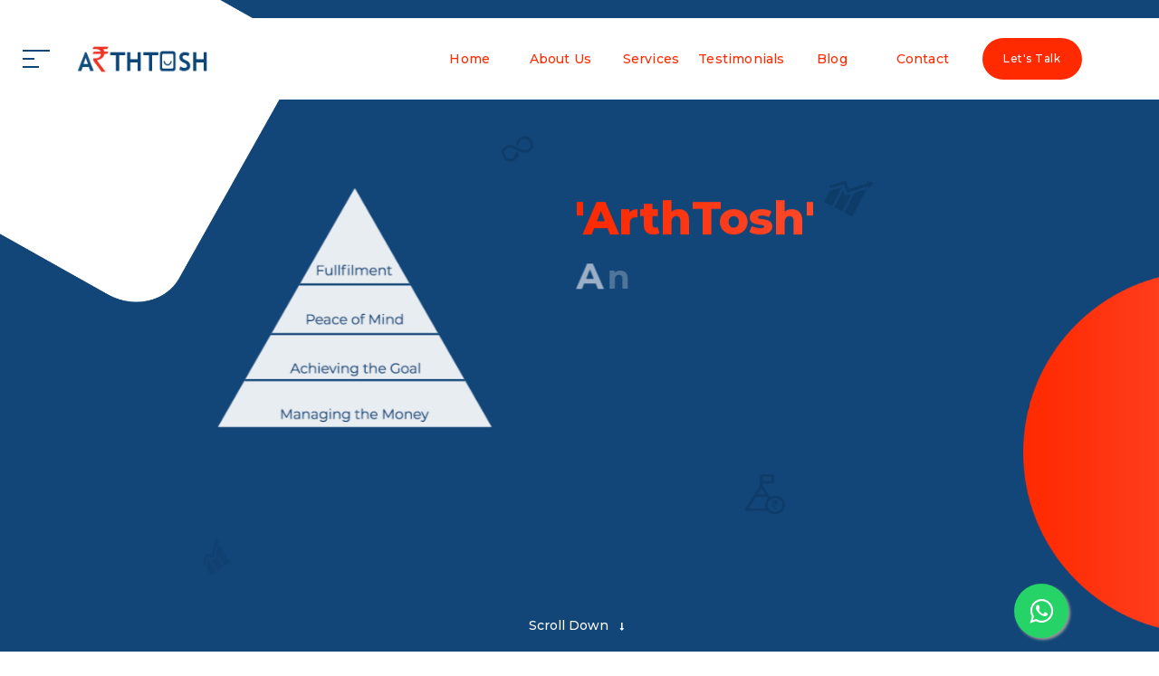

--- FILE ---
content_type: text/html; charset=UTF-8
request_url: https://www.arthtosh.com/?eeksp/b1222038.html
body_size: 12138
content:
<!DOCTYPE html>
<html lang="en">

<head>
    <!-- Meta Tags -->
    <meta charset="utf-8">
    <meta content="width=device-width, initial-scale=1, shrink-to-fit=no" name="viewport">
    <!-- Author -->
    <meta name="author" content="TF Strategies Pvt. Ltd.">
    <!-- description -->
    <meta name="description" content="If you want to build a financially strong & healthy life with high standards; then you need a well-planned approach towards your financial plan. A plan so strong that will withhold all the impacts in your life. A good financial plan is a path well traced, well etched out towards success.">
    <!-- keywords -->
    <meta name="keywords" content="Financial Health Check Up, Finance Planning, Retirement Planning. Child Future Planning, Tax Guidance, Insurance, Investment, Savings, Wealth Management, Debt/Loan Management">
    <!-- Page Title -->
    <title>‘ArthTosh’ | An architect of your financial plan.</title>
    <!-- Favicon -->
    <link href="arthtosh/img/favicon.ico" rel="icon">
    <!-- Bundle -->
    <link href="vendor/css/bundle.min.css" rel="stylesheet">
    <link href="vendor/css/revolution-settings.min.css" rel="stylesheet">
    <!-- Plugin Css -->
    <link href="vendor/css/jquery.fancybox.min.css" rel="stylesheet">
    <link href="vendor/css/owl.carousel.min.css" rel="stylesheet">
    <link href="vendor/css/swiper.min.css" rel="stylesheet">
    <link href="vendor/css/cubeportfolio.min.css" rel="stylesheet">
    <!-- Style Sheet -->
    <link href="arthtosh/css/style.css" rel="stylesheet">
</head>

<body data-offset="90" data-spy="scroll" data-target=".navbar">

    <link rel="stylesheet" href="https://maxcdn.bootstrapcdn.com/font-awesome/4.5.0/css/font-awesome.min.css">
    <a href="https://api.whatsapp.com/send?phone=+919637535566&text=Welcome to Arthtosh, An architect of your financial plan. Please tell us your query in brief. " class="float" target="_blank">
        <i class="fa fa-whatsapp my-float"></i>
    </a>

    <!-- Preloader -->
    <div class="preloader">
        <div class="box"></div>
    </div>

    <!-- Ink Transition -->
    <div class="cd-transition-layer visible opening">
        <div class="bg-layer"></div>
    </div>
    <!--/Preloader -->

    <!--Header Start-->
    <header class="cursor-light">

        <!--Navigation-->
        <nav class="navbar navbar-top-default navbar-expand-lg navbar-gradient nav-icon alt-font">
            <div class="container">
                <a class="logo link scroll" href="javascript:void(0)" title="Logo">
                    <!--Logo Default-->
                    <img alt="logo" class="logo-dark default" src="arthtosh/img/logo-white.png">
                </a>


                <!--Nav Links-->
                <div class="collapse navbar-collapse" id="arthtosh">
                    <div class="navbar-nav ml-auto">
                        <a class="nav-link link scroll active" href="#home">Home</a>
                        <a class="nav-link link scroll" href="#about-us">About Us</a>
                        <a class="nav-link link scroll" href="#products">Services</a>
                        <a class="nav-link link scroll" href="#clients">Testimonials</a>
                        <a class="nav-link link" href="./arthtosh/blog-list.php">Blog</a>
                        <a class="nav-link link scroll" href="#contact">Contact</a>
                        <span class="menu-line"><i aria-hidden="true" class="fa fa-angle-down"></i></span>
                    </div>
                    <a class="btn btn-medium btn-rounded btn-pink btn-hvr-pink ml-3" data-animation-duration="500" data-fancybox data-src="#animatedModal" href="javascript:void(0);">Let's Talk
                        <div class="btn-hvr-setting">
                            <ul class="btn-hvr-setting-inner">
                                <li class="btn-hvr-effect"></li>
                                <li class="btn-hvr-effect"></li>
                                <li class="btn-hvr-effect"></li>
                                <li class="btn-hvr-effect"></li>
                            </ul>
                        </div>
                    </a>
                </div>

                <!--Menu Button-->
                <button class="fullnav-toggler link" id="full-menu-1" type="button">
                    <span class="line"></span>
                    <span class="line"></span>
                    <span class="line"></span>
                </button>

                <!--Slider Social-->
                <div class="slider-social">
                    <ul class="list-unstyled">
                        <li class="animated-wrap"><a class="animated-element" href="javascript:void(0);"><i aria-hidden="true" class="fab fa-facebook-f"></i></a></li>
                        <li class="animated-wrap"><a class="animated-element" href="javascript:void(0);"><i aria-hidden="true" class="fab fa-instagram"></i></a></li>

                    </ul>
                </div>

            </div>
        </nav>

        <!--Full menu-->
        <div class="nav-holder main style-2 alt-font">

            <!--Menu Button-->
            <button class="fullnav-close link" type="button">
                <span class="line"></span>
                <span class="line"></span>
                <span class="line"></span>
            </button>

            <div class="container">
                <div class="shape-left">
                    <nav class="navbar full-menu-navigation left">
                        <ul class="list-unstyled">
                            <li><a class="link scroll" href="#home">
                                    <span class="anchor-circle"></span>
                                    <span class="anchor-text">Home</span>
                                </a></li>
                            <li><a class="link scroll" href="#about-us">
                                    <span class="anchor-circle"></span>
                                    <span class="anchor-text">About</span>
                                </a></li>
                            <li><a class="link scroll" href="#products">
                                    <span class="anchor-circle"></span>
                                    <span class="anchor-text">Services</span>
                                </a></li>
                            <li><a class="link scroll" href="#clients">
                                    <span class="anchor-circle"></span>
                                    <span class="anchor-text">Testimonials</span>
                                </a></li>
                            <li><a class="link" href="./arthtosh/blog-list.php">
                                    <span class="anchor-circle"></span>
                                    <span class="anchor-text">Blog</span>
                                </a></li>
                            <li><a class="link scroll" href="#contact">
                                    <span class="anchor-circle"></span>
                                    <span class="anchor-text">Contact</span>
                                </a></li>
                        </ul>
                        <span class="full-menu-dot" style="transform: scale(0);"></span>
                    </nav>
                    <img alt="shape" src="arthtosh/img/shape-8.png">
                </div>
                <div class="shape-right">
                    <div class="full-menu-detail hide-cursor">
                        <h6 class="title">Press Contact</h6>
                        <p><i class="fas fa-user-alt"></i>Ashutosh Swami</p>
                        <p><i class="fas fa-mobile-alt"></i>+91 96375 35566</p>
                        <p><i class="fas fa-envelope"></i>arthtosh@gmail.com</p>
                    </div>
                    <img alt="shape" src="arthtosh/img/shape-7.png">
                </div>
            </div>
        </div>

        <!--Get Quote Model Popup-->
        <div class="animated-modal hidden quote-content" id="animatedModal">
            <!--Heading-->
            <div class="heading-area pb-2 mx-570">
                <span class="sub-title">Arthtosh | An architect of your financial plan.</span>
                <h2 class="title mt-2">Lets start your <span class="alt-color js-rotating">financial, journey</span>
                </h2>
            </div>
            <!--Contact Form-->
            <form class="contact-form" id="modal-contact-form-data">
                <div class="row">
                    <!--Result-->
                    <div class="col-12" id="quote_result"></div>

                    <!--Left Column-->
                    <div class="col-md-6">
                        <div class="form-group">
                            <input class="form-control" id="quote_name" name="quoteName" placeholder="Name" required="" type="text">
                        </div>
                        <div class="form-group">
                            <input class="form-control" id="quote_contact" name="userPhone" placeholder="Contact #" required="" type="text">
                        </div>

                    </div>

                    <!--Right Column-->
                    <div class="col-md-6">
                        <div class="form-group">
                            <input class="form-control" id="quote_email" name="userEmail" placeholder="Email" required="" type="email">
                        </div>

                        <div class="form-group">
                            <input class="form-control" id="quote_budget" name="quoteBudget" placeholder="Message" required="" type="text">
                        </div>
                    </div>

                    <!--Full Column-->
                    <div class="col-md-12">
                        <div class="form-group">
                            <textarea class="form-control" id="quote_message" name="userMessage" placeholder="Please explain your project in detail."></textarea>
                        </div>
                    </div>

                    <!--Button-->
                    <div class="col-md-12">

                        <div class="form-check">
                            <label class="checkbox-lable">Contact by phone ins preffered
                                <input type="checkbox">
                                <span class="checkmark"></span>
                            </label>
                        </div>

                        <a class="btn btn-large btn-rounded btn-blue btn-hvr-pink modal_contact_btn" href="javascript:void(0);" id="quote_submit_btn"><i class="fa fa-spinner fa-spin mr-2 d-none" aria-hidden="true"></i><b>Send Message</b>
                            <div class="btn-hvr-setting">
                                <ul class="btn-hvr-setting-inner">
                                    <li class="btn-hvr-effect"></li>
                                    <li class="btn-hvr-effect"></li>
                                    <li class="btn-hvr-effect"></li>
                                    <li class="btn-hvr-effect"></li>
                                </ul>
                            </div>
                        </a>
                    </div>

                </div>
            </form>
        </div>

    </header>
    <!--Header End-->

    <!--Slider Start-->
    <section class="p-0 no-transition cursor-light" id="home">
        <h2 class="d-none">hidden</h2>
        <div class="rev_slider_wrapper fullscreen-container" data-alias="megaone-arthtosh-1" data-source="gallery" id="rev_slider_17_1_wrapper" style="background:transparent;padding:0px;">
            <!-- START REVOLUTION SLIDER 5.4.8.1 fullscreen mode -->
            <div class="img-pyramid-top">
                <div class="img-pyramid"> <img alt="" src="arthtosh/img/vector-art-1.png"></div>
            </div>
            <div class="rev_slider fullscreenbanner" data-version="5.4.8.1" id="rev_slider_17_1" style="display:none;">
                <ul>
                    <!-- SLIDE  -->
                    <li data-description="" data-easein="default" data-easeout="default" data-hideafterloop="0" data-hideslideonmobile="off" data-index="rs-43" data-masterspeed="default" data-param1="" data-param10="" data-param2="" data-param3="" data-param4="" data-param5="" data-param6="" data-param7="" data-param8="" data-param9="" data-rotate="0" data-saveperformance="off" data-slotamount="default" data-title="Slide" data-transition="fade">
                        <!--OVERLAY-->
                        <div class="gradient-bg1 bg-overlay"></div>

                        <!-- LAYER NR. 3 -->
                        <div class="tp-caption   tp-resizeme" data-frames='[{"delay":220,"speed":500,"frame":"0","from":"opacity:0;","to":"o:1;rZ:339;","ease":"Power3.easeInOut"},{"delay":"wait","speed":300,"frame":"999","to":"opacity:0;","ease":"Power3.easeInOut"}]' data-height="none" data-hoffset="['-26','-26','83','83']" data-paddingbottom="[0,0,0,0]" data-paddingleft="[0,0,0,0]" data-paddingright="[0,0,0,0]" data-paddingtop="[0,0,0,0]" data-responsive_offset="on" data-textAlign="['inherit','inherit','inherit','inherit']" data-type="image" data-voffset="['98','98','60','60']" data-whitespace="nowrap" data-width="none" data-x="['left','left','left','left']" data-y="['bottom','bottom','bottom','bottom']" id="slide-43-layer-5" style="z-index: 7;">
                            <div class="rs-looped rs-slideloop" data-easing="" data-speed="5" data-xe="0" data-xs="0" data-ye="15" data-ys="-15"><img alt="" data-hh="['87px','87px','87px','87px']" data-no-retina data-ww="['44px','44px','44px','44px']" src="arthtosh/img/shape-6.png">
                            </div>
                        </div>

                        <!-- LAYER NR. 4 -->
                        <div class="tp-caption   tp-resizeme" data-basealign="slide" data-frames='[{"delay":210,"speed":500,"frame":"0","from":"opacity:0;","to":"o:1;rZ:358;","ease":"Power3.easeInOut"},{"delay":"wait","speed":300,"frame":"999","to":"opacity:0;","ease":"Power3.easeInOut"}]' data-height="none" data-hoffset="['700','700','700','530']" data-paddingbottom="[0,0,0,0]" data-paddingleft="[0,0,0,0]" data-paddingright="[0,0,0,0]" data-paddingtop="[0,0,0,0]" data-responsive_offset="on" data-textAlign="['inherit','inherit','inherit','inherit']" data-type="image" data-voffset="['148','148','148','148']" data-whitespace="nowrap" data-width="none" data-x="['center','center','center','center']" data-y="['middle','middle','middle','middle']" id="slide-43-layer-6" style="z-index: 8;">
                            <div class="rs-looped rs-slideloop" data-easing="Power0.easeIn" data-speed="5" data-xe="0" data-xs="0" data-ye="20" data-ys="0"><img alt="" data-hh="['87px','87px','87px','87px']" data-no-retina data-ww="['24px','24px','24px','24px']" src="arthtosh/img/shape-5.png"></div>
                        </div>

                        <!-- LAYER NR. 5 -->
                        <div class="tp-caption   tp-resizeme" data-fontsize="['20','20','20','20']" data-frames='[{"delay":220,"speed":500,"frame":"0","from":"opacity:0;","to":"o:1;","ease":"Power3.easeInOut"},{"delay":"wait","speed":300,"frame":"999","to":"opacity:0;","ease":"Power3.easeInOut"}]' data-height="none" data-hoffset="['275','275','171','120']" data-paddingbottom="[0,0,0,0]" data-paddingleft="[0,0,0,0]" data-paddingright="[0,0,0,0]" data-paddingtop="[0,0,0,0]" data-responsive_offset="on" data-textAlign="['inherit','inherit','inherit','inherit']" data-type="image" data-voffset="['270','270','261','190']" data-whitespace="nowrap" data-width="none" data-x="['center','center','center','center']" data-y="['middle','middle','middle','middle']" id="slide-43-layer-7" style="z-index: 9;">
                            <div class="rs-looped rs-wave" data-angle="0" data-origin="50% 50%" data-radius="15px" data-speed="12"><img alt="" data-hh="['67px','67px','67px','67px']" data-no-retina data-ww="['68px','68px','68px','68px']" src="arthtosh/img/shape-4.png"></div>
                        </div>

                        <!-- LAYER NR. 6 -->
                        <div class="tp-caption   tp-resizeme" data-frames='[{"delay":190,"speed":500,"frame":"0","from":"opacity:0;","to":"o:1;","ease":"Power3.easeInOut"},{"delay":"wait","speed":300,"frame":"999","to":"opacity:0;","ease":"Power3.easeInOut"}]' data-height="none" data-hoffset="['413','413','268','204']" data-paddingbottom="[0,0,0,0]" data-paddingleft="[0,0,0,0]" data-paddingright="[0,0,0,0]" data-paddingtop="[0,0,0,0]" data-responsive_offset="on" data-textAlign="['inherit','inherit','inherit','inherit']" data-type="image" data-voffset="['-205','-205','-259','-145']" data-whitespace="nowrap" data-width="none" data-x="['center','center','center','center']" data-y="['middle','middle','middle','middle']" id="slide-43-layer-8" style="z-index: 10;">
                            <div class="rs-looped rs-rotate" data-easing="Power0.easeIn" data-enddeg="360" data-origin="50% 50%" data-speed="15" data-startdeg="0"><img alt="" data-hh="['69px','69px','69px','69px']" data-no-retina data-ww="['67px','67px','67px','67px']" src="arthtosh/img/shape-3.png"></div>
                        </div>

                        <!-- LAYER NR. 7 -->
                        <div class="tp-caption   tp-resizeme" data-frames='[{"delay":190,"speed":500,"frame":"0","from":"opacity:0;","to":"o:1;","ease":"Power3.easeInOut"},{"delay":"wait","speed":300,"frame":"999","to":"opacity:0;","ease":"Power3.easeInOut"}]' data-height="none" data-hoffset="['436','436','259','145']" data-paddingbottom="[0,0,0,0]" data-paddingleft="[0,0,0,0]" data-paddingright="[0,0,0,0]" data-paddingtop="[0,0,0,0]" data-responsive_offset="on" data-textAlign="['inherit','inherit','inherit','inherit']" data-type="image" data-voffset="['204','204','96','73']" data-whitespace="nowrap" data-width="none" data-x="['left','left','left','left']" data-y="['top','top','top','top']" id="slide-43-layer-9" style="z-index: 11;">
                            <div class="rs-looped rs-pendulum" data-easing="" data-enddeg="20" data-origin="50% 50%" data-speed="12" data-startdeg="-20"><img alt="" data-hh="['52px','52px','52px','52px']" data-no-retina data-ww="['51px','51px','51px','51px']" src="arthtosh/img/shape-1.png"></div>
                        </div>

                        <!-- LAYER NR. 8 -->
                        <div class="tp-caption   tp-resizeme" data-basealign="slide" data-frames='[{"delay":170,"speed":500,"frame":"0","from":"opacity:0;","to":"o:1;","ease":"Power3.easeInOut"},{"delay":"wait","speed":300,"frame":"999","to":"opacity:0;","ease":"Power3.easeInOut"}]' data-height="none" data-hoffset="['39','39','94','58']" data-paddingbottom="[0,0,0,0]" data-paddingleft="[0,0,0,0]" data-paddingright="[0,0,0,0]" data-paddingtop="[0,0,0,0]" data-responsive_offset="on" data-textAlign="['inherit','inherit','inherit','inherit']" data-type="image" data-voffset="['109','109','64','69']" data-whitespace="nowrap" data-width="none" data-x="['right','right','right','right']" data-y="['top','top','top','top']" id="slide-43-layer-10" style="z-index: 12;">
                            <div class="rs-looped rs-slideloop" data-easing="" data-speed="2" data-xe="15" data-xs="0" data-ye="0" data-ys="0"><img alt="" data-hh="['14px','14px','14px','14px']" data-no-retina data-ww="['50px','50px','50px','50px']" src="arthtosh/img/shape-2.png"></div>
                        </div>

                        <!-- LAYER NR. 9 -->
                        <div class="tp-caption tp-resizeme gradient-text1" data-fontsize="['70','65','60','50']" data-frames='[{"delay":660,"speed":1500,"frame":"0","from":"y:[100%];z:0;rX:0deg;rY:0;rZ:0;sX:1;sY:1;skX:0;skY:0;opacity:0;","mask":"x:0px;y:[100%];s:inherit;e:inherit;","to":"o:1;","ease":"Power2.easeInOut"},{"delay":"wait","speed":300,"frame":"999","to":"opacity:0;","ease":"Power3.easeInOut"}]' data-height="none" data-hoffset="['320','250','0','0']" data-lineheight="['80','75','70','60']" data-paddingbottom="[0,0,0,0]" data-paddingleft="[0,0,0,0]" data-paddingright="[0,0,0,0]" data-paddingtop="[0,0,0,0]" data-responsive_offset="on" data-textAlign="['left','left','center','center']" data-type="text" data-voffset="['-125','-125','-125','-110']" data-whitespace="nowrap" data-width="['650','650','600','500']" data-x="['center','center','center','center']" data-y="['middle','middle','middle','middle']" id="slide-43-layer-13" style="z-index: 13; min-width: 650px; max-width: 650px; white-space: nowrap; font-size: 60px; line-height: 80px; font-weight: 800; color: #ffffff; letter-spacing: 0px;font-family:Montserrat;">
                            'ArthTosh'<br /><br />
                        </div>

                        <!-- LAYER NR. 10 -->
                        <div class="tp-caption   tp-resizeme" data-fontsize="['60','65','60','50']" data-frames='[{"delay":1840,"split":"chars","splitdelay":0.1,"speed":1000,"split_direction":"forward","frame":"0","from":"sX:0.8;sY:0.8;opacity:0;","to":"o:1;","ease":"Power4.easeOut"},{"delay":"wait","speed":300,"frame":"999","to":"opacity:0;","ease":"nothing"}]' data-height="none" data-hoffset="['320','250','0','0']" data-lineheight="['70','75','70','60']" data-paddingbottom="[0,0,0,0]" data-paddingleft="[0,0,0,0]" data-paddingright="[0,0,0,0]" data-paddingtop="[0,0,0,0]" data-responsive_offset="on" data-textAlign="['left','left','center','center']" data-type="text" data-voffset="['-40','-40','-40','-40']" data-whitespace="nowrap" data-width="['650','650','600','500']" data-x="['center','center','center','center']" data-y="['middle','middle','middle','middle']" id="slide-43-layer-11" style="z-index: 14; min-width: 650px; max-width: 650px; white-space: nowrap; font-size: 60px; line-height: 70px; font-weight: 700; color: #ffffff; letter-spacing: 0px;font-family:Montserrat;">
                            An architect of your <br />financial plan
                        </div>

                        <!-- LAYER NR. 11 -->
                        <div class="tp-caption   tp-resizeme" data-fontsize="['20','20','18','17']" data-frames='[{"delay":2360,"speed":1500,"frame":"0","from":"y:50px;opacity:0;","to":"o:1;","ease":"Power3.easeInOut"},{"delay":"wait","speed":300,"frame":"999","to":"opacity:0;","ease":"Power3.easeInOut"}]' data-height="none" data-hoffset="['325','210','0','0']" data-paddingbottom="[0,0,0,0]" data-paddingleft="[0,0,0,0]" data-paddingright="[0,0,0,0]" data-paddingtop="[0,0,0,0]" data-responsive_offset="on" data-textAlign="['left','left','center','center']" data-type="text" data-voffset="['80','75','65','57']" data-whitespace="normal" data-width="['651','550','600','500']" data-x="['center','center','center','center']" data-y="['middle','middle','middle','middle']" id="slide-43-layer-14" style="z-index: 15; min-width: 651px; max-width: 651px; white-space: normal; font-size: 20px; line-height: 30px; font-weight: 300; color: #ffffff; letter-spacing: 0px;font-family:Roboto;">
                            Earning without financial planning is like collecting brick and mortar without a
                            construction plan. We at ArthTosh build your financial plan. A plan for life; dissected to
                            everyday practice.
                        </div>

                        <!-- LAYER NR. 12 -->
                        <div class="tp-caption   tp-resizeme" data-frames='[{"delay":2970,"speed":1500,"frame":"0","from":"y:50px;opacity:0;","to":"o:1;","ease":"Power3.easeInOut"},{"delay":"wait","speed":300,"frame":"999","to":"opacity:0;","ease":"Power3.easeInOut"}]' data-height="none" data-hoffset="['325','260','0','0']" data-paddingbottom="[0,0,0,0]" data-paddingleft="[0,0,0,0]" data-paddingright="[0,0,0,0]" data-paddingtop="[0,0,0,0]" data-responsive_offset="on" data-textAlign="['left','left','center','center']" data-type="text" data-voffset="['200','186','176','156']" data-whitespace="nowrap" data-width="['650','650','600','500']" data-x="['center','center','center','center']" data-y="['middle','middle','middle','middle']" id="slide-43-layer-15" style="z-index: 16; white-space: nowrap;">
                            <a class="btn btn-slider btn-rounded btn-blue btn-hvr-white" href="#about-us">Learn
                                More
                                <div class="btn-hvr-setting">
                                    <ul class="btn-hvr-setting-inner">
                                        <li class="btn-hvr-effect"></li>
                                        <li class="btn-hvr-effect"></li>
                                        <li class="btn-hvr-effect"></li>
                                        <li class="btn-hvr-effect"></li>
                                    </ul>
                                </div>
                            </a>
                        </div>

                        <!-- LAYER NR. 13 -->
                        <div class="tp-caption   tp-resizeme" data-frames='[{"delay":990,"speed":1500,"frame":"0","from":"x:-50px;opacity:0;","to":"o:1;","ease":"Power3.easeInOut"},{"delay":"wait","speed":300,"frame":"999","to":"opacity:0;","ease":"Power3.easeInOut"}]' data-height="none" data-hoffset="['0','0','-412','-412']" data-paddingbottom="[0,0,0,0]" data-paddingleft="[0,0,0,0]" data-paddingright="[0,0,0,0]" data-paddingtop="[0,0,0,0]" data-responsive_offset="on" data-textAlign="['inherit','inherit','inherit','inherit']" data-type="image" data-visibility="['on','on','off','off']" data-voffset="['-1','-1','72','72']" data-whitespace="nowrap" data-width="none" data-x="['left','left','left','left']" data-y="['middle','middle','middle','middle']" id="slide-43-layer-16" style="z-index: 17;">
                            <div class="rs-looped rs-slideloop" data-easing="" data-speed="5" data-xe="15" data-xs="-10" data-ye="0" data-ys="0"><img alt="" data-hh="['604px','510','510','510']" data-no-retina data-ww="['434px','350','350','350']" src="arthtosh/img/vector-art-1.png"></div>
                        </div>

                        <!-- LAYER NR. 14 -->
                        <div class="tp-caption tp-resizeme hide-cursor" data-actions='[{"event":"click","action":"scrollbelow","offset":"-50px","delay":"","speed":"1200","ease":"Power3.easeInOut"}]' data-fontsize="['20','20','20','17']" data-frames='[{"delay":10,"speed":300,"frame":"0","from":"opacity:0;","to":"o:1;","ease":"Power3.easeInOut"},{"delay":"wait","speed":300,"frame":"999","to":"opacity:0;","ease":"Power3.easeInOut"}]' data-height="none" data-hoffset="['0','0','0','0']" data-paddingbottom="[0,0,0,0]" data-paddingleft="[0,0,0,0]" data-paddingright="[0,0,0,0]" data-paddingtop="[0,0,0,0]" data-responsive_offset="on" data-textAlign="['inherit','inherit','inherit','inherit']" data-type="text" data-voffset="['25','25','5','5']" data-whitespace="nowrap" data-width="none" data-x="['center','center','center','center']" data-y="['bottom','bottom','bottom','bottom']" id="slide-43-layer-17" style="z-index: 18; white-space: nowrap; cursor: pointer; font-size: 20px; line-height: 30px; font-weight: 400; color: #ffffff; letter-spacing: 0px;font-family:Montserrat;">
                            Scroll Down <i class="ml-2 fas fa-long-arrow-alt-down"></i></div>
                    </li>
                </ul>
                <div class="tp-bannertimer tp-bottom" style="visibility: hidden !important;"></div>
            </div>
        </div><!-- END REVOLUTION SLIDER -->
    </section>
    <!--Slider End-->

    <!--About Us-->
    <section class="pb-0" id="about-us">
        <div class="container">
            <div class="row">
                <div class="col-lg-6 wow fadeInLeft">
                    <div class="heading-area">
                        <span class="sub-title">‘ArthTosh’ | An architect of your financial plan.</span>
                        <h2 class="title">What’s in a name?</h2>
                        <p class="para">“Arth” means finance. And “Tosh” means being happy, content. We at ArthTosh work
                            towards planning your “Arth” in a manner that will make you happy, content i.e., you will
                            have more Tosh. Hence the name ‘ArthTosh’.</p>
                        <!--<a class="btn btn-large btn-rounded btn-pink btn-hvr-blue mt-3" href="javascript:void(0);">Learn
                        More
                        <div class="btn-hvr-setting">
                            <ul class="btn-hvr-setting-inner">
                                <li class="btn-hvr-effect"></li>
                                <li class="btn-hvr-effect"></li>
                                <li class="btn-hvr-effect"></li>
                                <li class="btn-hvr-effect"></li>
                            </ul>
                        </div>
                    </a>-->
                    </div>
                </div>
                <div class="col-lg-6 wow fadeInRight">
                    <div class="half-img mt-5 pt-4 mt-lg-0 pt-lg-0">
                        <img alt="vector" src="arthtosh/img/vector-art-2.png">
                    </div>
                </div>
            </div>
        </div>
    </section>
    <!--About Us End-->



    <!--Counters Start-->
    <section class="gradient-bg2" id="counters" style="margin-top: 2.5rem;">
        <div class="container">
            <div class="row">
                <div class="col-lg-6 pl-lg-4 order-lg-2 wow fadeInRight">
                    <div class="heading-area">
                        <span class="sub-title text-white">Our simple approach is…</span>
                        <h2 class="title text-white">"Be happy with what you have; while you work on what you need!"
                        </h2>
                        <p class="para text-white">Arthtosh helps in wealth creation for clients through quality and
                            conflict free investment management. The use of technology is our cornerstone in ensuring
                            that we can reach across demographics and geographies, provide a convenient, low cost - high
                            quality, process driven, goal oriented, wealth creation platform. </p>
                        <p class="para text-white">We are experts at what we do and for us our success lies only in
                            making our clients meet their investment objectives. We love the fact that we are known and
                            respected by our clients for our conflict free advice which is never driven by vested
                            interest.
                        </p>
                    </div>

                </div>
                <div class="col-lg-6 wow fadeInLeft">
                    <div class="half-img mt-5 pt-4 mt-lg-0 pt-lg-0">
                        <img alt="vector" src="arthtosh/img/vector-art-3.png">
                    </div>
                </div>
            </div>
        </div>
    </section>
    <!--Counters End-->

    <!--Team Start-->
    <section class="text-center" id="products">
        <div class="container">
            <!--Row-->
            <div class="row">
                <div class="col-md-12">
                    <div class="heading-area mx-570 mb-5">
                        <span class="sub-title">Arthtosh can serve you better!</span>
                        <h2 class="title">A good financial plan is a path <span class="alt-color js-rotating">well
                                traced, well etched</span> out towards success
                            staff</h2>
                        <p class="para">Starting a mature life, sometimes even a married life, creating a new life, want
                            a healthy life, or just safe and secure second innings of life. We make plans for everyone.
                        </p>
                    </div>
                </div>
            </div>
            <!--Row-->
            <div class="row wow fadeInUp">
                <div class="col-md-3">
                    <a data-animation-duration="500" data-fancybox="" data-src="#animatedModal1" href="javascript:void(0);">
                        <div class="team-item">
                            <!--Team Image-->
                            <img alt="image" class="team-image" src="arthtosh/img/pro-1.png">
                            <!--Name-->
                            <div class="name">
                                <img alt="shape" src="arthtosh/img/shape-9.png">
                                <h6>Financial Health Check Up</h6>
                            </div>
                        </div>
                    </a>
                </div>
                <div class="col-md-3">
                    <a data-animation-duration="500" data-fancybox="" data-src="#animatedModal8" href="javascript:void(0);">
                        <div class="team-item">
                            <!--Team Image-->
                            <img alt="image" class="team-image" src="arthtosh/img/pro-8.png">
                            <!--Name-->
                            <div class="name">
                                <img alt="shape" src="arthtosh/img/shape-9.png">
                                <h6>Risk & Asset Allocation</h6>
                            </div>
                        </div>
                    </a>
                </div>
                <div class="col-md-3">
                    <a data-animation-duration="500" data-fancybox="" data-src="#animatedModal2" href="javascript:void(0);">
                        <div class="team-item">
                            <!--Team Image-->
                            <img alt="image" class="team-image" src="arthtosh/img/pro-2.png">
                            <!--Name-->
                            <div class="name">
                                <img alt="shape" src="arthtosh/img/shape-10.png">
                                <h6>Retirement Planning</h6>
                            </div>
                        </div>
                    </a>
                </div>

                <div class="col-md-3">
                    <a data-animation-duration="500" data-fancybox="" data-src="#animatedModal3" href="javascript:void(0);">
                        <div class="team-item">
                            <!--Team Image-->
                            <img alt="image" class="team-image" src="arthtosh/img/pro-3.png">
                            <!--Name-->
                            <div class="name">
                                <img alt="shape" src="arthtosh/img/shape-9.png">
                                <h6>Child Future Planning</h6>
                            </div>
                        </div>
                    </a>
                </div>


            </div>
            <div class="row wow fadeInUp">

                <div class="col-md-3">
                    <a data-animation-duration="500" data-fancybox="" data-src="#animatedModal6" href="javascript:void(0);">
                        <div class="team-item">
                            <!--Team Image-->
                            <img alt="image" class="team-image" src="arthtosh/img/pro-5.png">
                            <!--Name-->
                            <div class="name">
                                <img alt="shape" src="arthtosh/img/shape-10.png">
                                <h6>Tax Guidance</h6>
                            </div>
                        </div>
                    </a>
                </div>

                <div class="col-md-3">
                    <a data-animation-duration="500" data-fancybox="" data-src="#animatedModal7" href="javascript:void(0);">
                        <div class="team-item">
                            <!--Team Image-->
                            <img alt="image" class="team-image" src="arthtosh/img/pro-6.png">
                            <!--Name-->
                            <div class="name">
                                <img alt="shape" src="arthtosh/img/shape-9.png">
                                <h6>Loan/Debt Advisory</h6>
                            </div>
                        </div>
                    </a>
                </div>
                <div class="col-md-3">
                    <a data-animation-duration="500" data-fancybox="" data-src="#animatedModal5" href="javascript:void(0);">
                        <div class="team-item">
                            <!--Team Image-->
                            <img alt="image" class="team-image" src="arthtosh/img/pro-4.png">
                            <!--Name-->
                            <div class="name">
                                <img alt="shape" src="arthtosh/img/shape-10.png">
                                <h6>Insurance Planning</h6>
                            </div>
                        </div>
                    </a>
                </div>
                <div class="col-md-3">
                    <a data-animation-duration="500" data-fancybox="" data-src="#animatedModal4" href="javascript:void(0);">
                        <div class="team-item">
                            <!--Team Image-->
                            <img alt="image" class="team-image" src="arthtosh/img/pro-7.png">
                            <!--Name-->
                            <div class="name">
                                <img alt="shape" src="arthtosh/img/shape-10.png">
                                <h6>Wealth Management</h6>
                            </div>
                        </div>
                    </a>
                </div>



            </div>

            <!--animatedModal1 Model Popup-->
            <div class="animated-modal hidden  pop-content" id="animatedModal1">
                <!--Heading-->
                <div class="heading-area pb-2 mx-570">
                    <h2 class="title mt-2">Financial <span class="alt-color js-rotating">Health Check-Up </span></h2>
                </div>

                <div class="row">
                    <!--Result-->
                    <div class="col-12">
                        <p>
                            Health and emergency don’t have to go hand in hand. We can plan emergencies, predict the
                            dangers with regular check-ups. But for all of this, you need to plan and separate the
                            expenses according to current health, age and condition. But don’t worry about this
                            planning. Just consult us for planning and we will suggest suitable plans and how to
                            pre-empt all the tests.
                        </p>
                    </div>

                </div>
            </div>
            <!--animatedModal2 Model Popup-->
            <div class="animated-modal hidden pop-content " id="animatedModal2">
                <!--Heading-->
                <div class="heading-area pb-2 mx-570">
                    <h2 class="title mt-2">Retirement <span class="alt-color js-rotating">Planning </span></h2>
                </div>

                <div class="row">
                    <!--Result-->
                    <div class="col-12">
                        <p>
                            Doesn’t matter whether you are 25 or 35. You should always keep an eye on your second
                            innings. Long term investments, the future proof plan is the way to go. And we will help you
                            reach safe and secure retirement age.
                            <br> Retirements don’t happen suddenly, then why do we behave so. Plan it well in advance or
                            plan it now. We will guide you to enjoy this new phase of life. We will plan all your
                            long-term investments.

                        </p>
                    </div>

                </div>
            </div>
            <!--animatedModal3 Model Popup-->
            <div class="animated-modal hidden pop-content " id="animatedModal3">
                <!--Heading-->
                <div class="heading-area pb-2 mx-570">
                    <h2 class="title mt-2">Child <span class="alt-color js-rotating">Future Planning </span></h2>
                </div>

                <div class="row">
                    <!--Result-->
                    <div class="col-12">
                        <p>
                            A new child is a new panic. But not anymore. From his nursery to college fees. Plan for
                            their future education and start saving for it today. Don’t get scared for their future;
                            plan for it; with ‘ArthTosh’.
                        </p>
                    </div>

                </div>
            </div>
            <!--animatedModal4 Model Popup-->
            <div class="animated-modal hidden  pop-content" id="animatedModal4">
                <!--Heading-->
                <div class="heading-area pb-2 mx-570">
                    <h2 class="title mt-2">Wealth <span class="alt-color js-rotating">Management</span></h2>
                </div>

                <div class="row">
                    <!--Result-->
                    <div class="col-12">
                        <p>
                            A rightful balance for today might not be sustainable for your tomorrow. Hence, keep an eye
                            on what you want in future. And start planning for it today. Strike that perfect balance of
                            expenses, income and investments.
                        </p>
                    </div>

                </div>
            </div>
            <!--animatedModal5 Model Popup-->
            <div class="animated-modal hidden pop-content" id="animatedModal5">
                <!--Heading-->
                <div class="heading-area pb-2 mx-570">
                    <h2 class="title mt-2">Insurance <span class="alt-color js-rotating">Planning? </span></h2>
                </div>

                <div class="row">
                    <!--Result-->
                    <div class="col-12">
                        <p>

                            Insurance is not just ensuring a healthy life, it can also be securing your family’s future,
                            it can be about any emergency. So, be it health insurance or term insurance ArthTosh will
                            help you balance them all.

                        </p>
                    </div>

                </div>
            </div>
            <!--animatedModal6 Model Popup-->
            <div class="animated-modal hidden pop-content" id="animatedModal6">
                <!--Heading-->
                <div class="heading-area pb-2 mx-570">
                    <h2 class="title mt-2"> Tax <span class="alt-color js-rotating">Guidance </span></h2>
                </div>

                <div class="row">
                    <!--Result-->
                    <div class="col-12">
                        <p>

                            When to do it, where to invest, how much to invest and finally how to find that sweet spot
                            to pay the perfect taxes. Plan it all to do it well.
                        </p>
                    </div>

                </div>
            </div>

            <!--animatedModal7 Model Popup-->
            <div class="animated-modal hidden pop-content" id="animatedModal7">
                <!--Heading-->
                <div class="heading-area pb-2 mx-570">
                    <h2 class="title mt-2"> Loan/Debt <span class="alt-color js-rotating"> Advisory </span></h2>
                </div>

                <div class="row">
                    <!--Result-->
                    <div class="col-12">
                        <p>
                            How much can you handle it? How much is okay for a safe and secure future? ArthTosh will
                            guide in suggesting the amount of loan, types of loan, suggest the source of loans.

                        </p>
                    </div>

                </div>
            </div>
            <!--animatedModal8 Model Popup-->
            <div class="animated-modal hidden pop-content" id="animatedModal8">
                <!--Heading-->
                <div class="heading-area pb-2 mx-570">
                    <h2 class="title mt-2">Risk & Asset <span class="alt-color js-rotating">Allocation </span></h2>
                </div>

                <div class="row">
                    <!--Result-->
                    <div class="col-12">
                        <p>

                            Yes, we do want to take that jump, but how much is the risk? Yes, we want to invest there
                            but, how much is the risk? Well, these are not just rhetorical questions anymore. With the
                            help of ArthTosh you will be actually able to assess these risks now.

                        </p>
                    </div>

                </div>
            </div>

        </div>
    </section>
    <!--Team End-->

    <!--Services Start-->
    <section id="services" style="padding-top: 2.5rem;">
        <div class="container">

            <div class="row">
                <div class="col-md-12" style="margin-bottom: 2.5rem;">

                    <h2 class="title" style="text-align: center;">A system to achive your goal!<span class="alt-color js-rotating"></h2>


                </div>
            </div>


            <div class="row">
                <div class="col-md-3">
                    <div class="process-wrapp">
                        <span class="pro-step blue"><img alt="logo" src="arthtosh/img/shape-12.png"></span>
                        <h4 class="service-heading">Discuss your Goals</h4>
                    </div>
                </div>
                <div class="col-md-3">
                    <div class="process-wrapp">
                        <span class="pro-step midnight"><img alt="logo" src="arthtosh/img/shape-13.png"></span>
                        <h4 class="service-heading">Get the Right plan</h4>
                    </div>
                </div>
                <div class="col-md-3">
                    <div class="process-wrapp">
                        <span class="pro-step purple"><img alt="logo" src="arthtosh/img/shape-14.png"></span>
                        <h4 class="service-heading">Execute your plan</h4>
                    </div>
                </div>
                <div class="col-md-3">
                    <div class="process-wrapp">
                        <span class="pro-step pink"><img alt="logo" src="arthtosh/img/shape-15.png"></span>
                        <h4 class="service-heading">Keep Track on it</h4>
                    </div>
                </div>
            </div>
        </div>
    </section>
    <!--Services End-->

    <!--Parallax Start-->
    <section class="bg-light">
        <div class="container">
            <div class="row">
                <div class="col-lg-6 wow fadeInLeft">
                    <div class="heading-area">
                        <span class="sub-title">Why Arthtosh?</span>
                        <h2 class="title"><span class="main-color js-rotating">Data, Or Just the Data</span> that is a
                            problem.</h2>
                        <p class="para">You can not just enter your earnings, expenses and investment in an algorithm
                            and get a full proof financial plan for life. Because life is not a program. It is going to
                            be full of twists & turns, ups n downs, unexpected achievements & losses and some
                            unfathomable goals too. </p>

                        <p class="para">We at ArthTosh do not just rely on data, technology and software to come up with
                            a full financial plan. We sit with clients, listen to them, understand your goals and plan
                            according to it. We suggest, not dictate, like a software will do.</p>

                        <p class="para">ArthTosh believes in the intuition of humans and finds its extension in
                            technology. Hence, our suggested financial plan will be a mix of your goals, our suggestions
                            and data substantiating that. </p>



                        <!--<a class="btn btn-large btn-rounded btn-blue btn-hvr-pink mt-3" href="javascript:void(0);">Learn
                        More
                        <div class="btn-hvr-setting">
                            <ul class="btn-hvr-setting-inner">
                                <li class="btn-hvr-effect"></li>
                                <li class="btn-hvr-effect"></li>
                                <li class="btn-hvr-effect"></li>
                                <li class="btn-hvr-effect"></li>
                            </ul>
                        </div>
                    </a>-->
                    </div>
                </div>
                <div class="col-lg-6 wow fadeInRight">
                    <div class="half-img mt-5 pt-4 mt-lg-0 pt-lg-0">
                        <img alt="image" src="arthtosh/img/vector-art-4.png">
                    </div>
                </div>
            </div>
        </div>
    </section>
    <!--Parallax End-->



    <!--Testimonial Start-->
    <section class="gradient-bg1 text-center" id="clients">
        <div class="container">

            <!--Row-->
            <div class="row">
                <div class="col-md-12">
                    <div class="heading-area mx-570 mb-5">
                        <h2 class="title text-white m-0">Some <span class="js-rotating">great, ideal</span> words from
                            our clients</h2>
                    </div>
                </div>
            </div>

            <!--Row-->
            <div class="row">
                <div class="col-md-12">
                    <div class="owl-carousel wow zoomIn" id="testimonial-slider">
                        <div class="item">
                            <p class="para"> Start-up is a huge leap of faith. But ArthTosh converted my
                                <strong>“leap of faith” into a “calculated risk”.</strong> I planned my investment while
                                doing my
                                job. ArthTosh very interestingly diversified my investment into emergency funds for
                                myself and seed funds for my start-up. This way, ArthTosh secured my future as well
                                as my dream, my venture.
                            </p>
                            <h5 class="name gradient-text1">Sneha Khanvilkar</h5>

                            <ul class="ratings list-unstyled">
                                <li><i aria-hidden="true" class="fas fa-star"></i></li>
                                <li><i aria-hidden="true" class="fas fa-star"></i></li>
                                <li><i aria-hidden="true" class="fas fa-star"></i></li>
                                <li><i aria-hidden="true" class="fas fa-star"></i></li>
                                <li><i aria-hidden="true" class="fas fa-star"></i></li>
                            </ul>
                        </div>
                        <div class="item">
                            <p class="para"> “The early 20s is not the time to think about investments and life
                                plans!” At least, that’s how I used to look at life. But ArthTosh enlightened me about
                                the <strong> benefits of starting early</strong>, how I will be able to invest more with
                                small
                                instalments and plan well till my retirement and beyond. Thanks to ArthTosh, I am an
                                early bird and will be able to invest longer & in a much better fashion. </p>
                            <h5 class="name gradient-text1">Kartik Shah</h5>

                            <ul class="ratings list-unstyled">
                                <li><i aria-hidden="true" class="fas fa-star"></i></li>
                                <li><i aria-hidden="true" class="fas fa-star"></i></li>
                                <li><i aria-hidden="true" class="fas fa-star"></i></li>
                                <li><i aria-hidden="true" class="fas fa-star"></i></li>
                                <li><i aria-hidden="true" class="fas fa-star"></i></li>
                            </ul>
                        </div>
                        <div class="item">
                            <p class="para"> I was a star, exuberating my energy and investments everywhere.
                                Obviously, when my contemporaries were just starting their college, I was already
                                earning and invested in more than 20 different funds with some equities too. Isn’t that
                                great! No, because ArthTosh made me realise how haphazard investments they were.
                                They gave me lit knowledge of personal finance, rearranged my scattered funds and
                                made them unidirectional. Now also, I am a star, but with ArthTosh <strong>I know where
                                    to direct my energy and investments.</strong> </p>
                            <h5 class="name gradient-text1"> Kritika Rao</h5>

                            <ul class="ratings list-unstyled">
                                <li><i aria-hidden="true" class="fas fa-star"></i></li>
                                <li><i aria-hidden="true" class="fas fa-star"></i></li>
                                <li><i aria-hidden="true" class="fas fa-star"></i></li>
                                <li><i aria-hidden="true" class="fas fa-star"></i></li>
                                <li><i aria-hidden="true" class="fas fa-star"></i></li>
                            </ul>
                        </div>
                        <div class="item">
                            <p class="para"> You turn from your 20s to 30s & suddenly realise so many
                                different responsibilities. Fortunately, I met ArthTosh at this exact juncture in life.
                                They gave me a clear idea of the<strong> segregation between savings, investments &
                                    insurance.</strong> With their able consultation, I started planning for my
                                retirement, I got
                                insured for health and still managed to secure savings for my future home. The
                                responsibilities are still a lot but the targets seem to be in much more vicinity now.
                            </p>
                            <h5 class="name gradient-text1">Heramb Jabshetti</h5>

                            <ul class="ratings list-unstyled">
                                <li><i aria-hidden="true" class="fas fa-star"></i></li>
                                <li><i aria-hidden="true" class="fas fa-star"></i></li>
                                <li><i aria-hidden="true" class="fas fa-star"></i></li>
                                <li><i aria-hidden="true" class="fas fa-star"></i></li>
                                <li><i aria-hidden="true" class="fas fa-star"></i></li>
                            </ul>
                        </div>
                        <div class="item">
                            <p class="para"> Retirement from a private sector company suddenly stops your monthly
                                income. And retiring with two loans over your head was like a double burden. But
                                thankfully I came to know about ArthTosh. They guided me to select a loan repayment
                                plan where I will be able to save more. And on top of that, they helped me in investing
                                my retirement funds. Which I will be able to withdraw monthly as a pension. My two way
                                economic hazard has converted into a win-win situation on both sides due to
                                ArthTosh.</p>
                            <h5 class="name gradient-text1">Sanjay Sali</h5>

                            <ul class="ratings list-unstyled">
                                <li><i aria-hidden="true" class="fas fa-star"></i></li>
                                <li><i aria-hidden="true" class="fas fa-star"></i></li>
                                <li><i aria-hidden="true" class="fas fa-star"></i></li>
                                <li><i aria-hidden="true" class="fas fa-star"></i></li>
                                <li><i aria-hidden="true" class="fas fa-star"></i></li>
                            </ul>
                        </div>
                        <div class="item">
                            <p class="para"> I have been investing for the last 4 years but never considered my
                                own future plans while doing them. ArthTosh aligned my investments in the direction
                                of my aims in life. Now, I am aware of how my investments will lead me towards those
                                achievements & I am <strong> not investing arbitrarily now.</strong> In a way, ArthTosh
                                cleared the
                                fog on my path.</p>
                            <h5 class="name gradient-text1"> Manish Dubal</h5>

                            <ul class="ratings list-unstyled">
                                <li><i aria-hidden="true" class="fas fa-star"></i></li>
                                <li><i aria-hidden="true" class="fas fa-star"></i></li>
                                <li><i aria-hidden="true" class="fas fa-star"></i></li>
                                <li><i aria-hidden="true" class="fas fa-star"></i></li>
                                <li><i aria-hidden="true" class="fas fa-star"></i></li>
                            </ul>
                        </div>



                    </div>
                </div>
            </div>

            <!--Testimonial Thumbs-->

        </div>
    </section>
    <!--Testimonial End-->

    <!--Blog Start-->
    <section class="bg-light" id="blog">
        <div class="container">
            <!--Row-->
            <div class="row">
                <div class="col-md-12 text-center">
                    <div class="heading-area mx-570 pb-lg-5 mb-5">
                        <span class="sub-title">We love to share knowledge</span>
                        <h2 class="title mb-0">Our <span class="alt-color js-rotating">latest blogs,recent news</span>
                            will
                            keep
                            everyone updated</h2>
                    </div>
                </div>
            </div>
            <!--Row-->
            <div class="row wow fadeInUp">
                                    <!--News Item-->
                    <div class="col-lg-4">
                        <div class="news-item">
                            <img alt="image" class="news-img" src="arthtosh/images/ARTHTOSH BANNER.png">
                            <div class="news-text-box">
                                <span class="date main-color">
                                    January 1, 2025                                </span>
                                <a href="arthtosh/blog-details5.html">
                                    <h4 class="news-title">
                                        <!-- 20 characters max then ... -->
                                        Why Financial Goals ...
                                    </h4>
                                </a>
                                <p class="para">
                                    <p><img alt="" src="https://imgur.com/C4hru35" /><a href="https://imgur.com/a/8wTZ2wC"><img alt="" src="https://imgur.com/a/8wTZ2wC" /></a></p>
                                </p>
                                <a class="author d-flex align-items-center" href="arthtosh/blog.php?id=21">
                                    <h5 class="author-name">read more</h5>
                                </a>
                            </div>
                        </div>
                    </div>

                                    <!--News Item-->
                    <div class="col-lg-4">
                        <div class="news-item">
                            <img alt="image" class="news-img" src="arthtosh/images/APp poster (10).png">
                            <div class="news-text-box">
                                <span class="date main-color">
                                    February 1, 2024                                </span>
                                <a href="arthtosh/blog-details5.html">
                                    <h4 class="news-title">
                                        <!-- 20 characters max then ... -->
                                        Union Interim Budget...
                                    </h4>
                                </a>
                                <p class="para">
                                    <p><img alt="" src="https://i.imgur.com/u8X32SD.png" /></p>

<p>&nbsp;</p>

<p>&nbsp;</p>

<p><img alt="" src="https://i.imgur.com/gOzLbmm.png" ...                                </p>
                                <a class="author d-flex align-items-center" href="arthtosh/blog.php?id=20">
                                    <h5 class="author-name">read more</h5>
                                </a>
                            </div>
                        </div>
                    </div>

                                    <!--News Item-->
                    <div class="col-lg-4">
                        <div class="news-item">
                            <img alt="image" class="news-img" src="arthtosh/images/Blue White Simple Financial Tips Blog Banner.png">
                            <div class="news-text-box">
                                <span class="date main-color">
                                    April 2, 2024                                </span>
                                <a href="arthtosh/blog-details5.html">
                                    <h4 class="news-title">
                                        <!-- 20 characters max then ... -->
                                        Market Outlook April...
                                    </h4>
                                </a>
                                <p class="para">
                                    <h1><strong>FY24 closes on a sweet note!</strong></h1>

<p>After a volatile Q4, markets picked back steam in the last week of March, closing the yea...                                </p>
                                <a class="author d-flex align-items-center" href="arthtosh/blog.php?id=19">
                                    <h5 class="author-name">read more</h5>
                                </a>
                            </div>
                        </div>
                    </div>

                





                <!--News Item-->
                <!-- <div class="col-lg-4">
                <div class="news-item">
                    <img alt="image" class="news-img" src="arthtosh/img/blog-news-1.jpg">
                    <div class="news-text-box">
                        <span class="date main-color">October 29, 2021</span>
                        <a href="arthtosh/blog-list.html"><h4 class="news-title">The Link between Financial Planning and Happiness</h4></a>
                        <p class="para">We know that money can’t buy everything. Abstract things like love, happiness are beyond money.</p>
                        <a class="author d-flex align-items-center" href="arthtosh/blog-list.html"> 
                            <h5 class="author-name">read more</h5>
                        </a>
                    </div>
                </div>
            </div> -->
                <!--News Item-->
                <!-- <div class="col-lg-4">
                <div class="news-item">
                    <img alt="image" class="news-img" src="arthtosh/img/blog-news-2.jpg">
                    <div class="news-text-box">
                        <span class="date main-color">Jan 15, 2022</span>
                        <a href="arthtosh/blog-list.html"><h4 class="news-title">IMPORTANCE OF FINANCIAL PLANNING</h4></a>
                        <p class="para">Financial planning is a step-by-step approach to meet one’s life goals.</p>
                        <a class="author d-flex align-items-center" href="arthtosh/blog-list.html"> 
                            <h5 class="author-name">read more</h5>
                        </a>
                    </div>
                </div>
            </div> -->

            </div>
        </div>
    </section>
    <!--Blog End-->


    <!--Map Start-->
    <div class="p-0 gradient-bg2 map-area">
        <div class="container">
            <!--Map Initialize-->


            <iframe src="https://www.google.com/maps/embed?pb=!1m14!1m8!1m3!1d15276.233356083007!2d74.6527102!3d16.8234617!3m2!1i1024!2i768!4f13.1!3m3!1m2!1s0x3bc123330aca1de1%3A0xcc5b224452cb1693!2sArthTosh%20(Wealth%20%26%20Happiness)!5e0!3m2!1sen!2sin!4v1689903127630!5m2!1sen!2sin" width="600" height="450" style="border:0;" allowfullscreen="" loading="lazy" referrerpolicy="no-referrer-when-downgrade"></iframe>


        </div>
    </div>
    <!--Map End-->

    <!--Contact Start-->
    <section class="contact-us" id="contact">

        <div class="container">

            <div class="row align-items-top">

                <div class="col-lg-5 order-lg-2 wow fadeInRight">
                    <div class="contact-detail">
                        <div class="contact-dots" data-dots=""></div>
                        <!--Heading-->
                        <div class="heading-area pb-5">
                            <h2 class="title mt-0 pb-1">Our Location</h2>

                        </div>

                        <!--Address-->
                        <ul class="address list-unstyled">
                            <li>
                                <span class="address-icon gradient-text2"><i aria-hidden="true" class="fas fa-map-marker-alt"></i></span>
                                <span class="address-text">ArthTosh (Wealth & Happiness) <br> Keshav Complex Datta
                                    Chowk, Brahmanpuri, Miraj, Maharashtra 416410</span>
                            </li>
                            <li>
                                <span class="address-icon gradient-text2"><i aria-hidden="true" class="fas fa-phone-volume"></i></span>
                                <span class="address-text"><a class="mr-3" href="tel:+919637535566">+91 96375
                                        35566</a></span>
                            </li>
                            <li>
                                <span class="address-icon gradient-text2"><i aria-hidden="true" class="fas fa-paper-plane"></i></span>
                                <span class="address-text"><a class="mr-3 alt-color" href="mailto:arthtosh@gmail.com">arthtosh@gmail.com</a></span>
                            </li>
                        </ul>
                    </div>
                </div>

                <div class="col-lg-7 mt-4 pt-3 mt-lg-0 pt-lg-0 wow fadeInLeft">
                    <!--Heading-->
                    <div class="heading-area pb-2">
                        <h2 class="title mt-0">Get In Touch</h2>
                    </div>
                    <!--Contact Form-->
                    <form class="contact-form" id="contact-form-data">
                        <div class="row">
                            <!--Result-->
                            <div class="col-12" id="result"></div>

                            <!--Left Column-->
                            <div class="col-md-5">
                                <div class="form-group">
                                    <input class="form-control" id="your_name" name="userName" placeholder="Name" required="" type="text">
                                </div>
                                <div class="form-group">
                                    <input class="form-control" id="your_email" name="userEmail" placeholder="Email" required="" type="email">
                                </div>
                                <div class="form-group">
                                    <input class="form-control" id="subject" name="userSubject" placeholder="Subject" required="" type="text">
                                </div>
                            </div>

                            <!--Right Column-->
                            <div class="col-md-7">
                                <div class="form-group">
                                    <textarea class="form-control" id="message" name="userMessage" placeholder="Message"></textarea>
                                </div>
                            </div>

                            <!--Button-->
                            <div class="col-md-12">
                                <a class="btn btn-large btn-rounded btn-purple btn-hvr-blue d-block mt-4 contact_btn" href="javascript:void(0);" id="submit_btn"><i class="fa fa-spinner fa-spin mr-2 d-none" aria-hidden="true"></i><b>Send
                                        Message</b>
                                    <div class="btn-hvr-setting">
                                        <ul class="btn-hvr-setting-inner">
                                            <li class="btn-hvr-effect"></li>
                                            <li class="btn-hvr-effect"></li>
                                            <li class="btn-hvr-effect"></li>
                                            <li class="btn-hvr-effect"></li>
                                        </ul>
                                    </div>
                                </a>
                            </div>

                        </div>
                    </form>
                </div>

            </div>

        </div>

    </section>
    <!--Contact End-->

    <!--Footer Start-->
    <footer class="footer-style-1 bg-light">
        <div class="container">
            <div class="row align-items-center">
                <!--Social-->
                <div class="col-md-6">
                    <div class="footer-social">
                        <ul class="list-unstyled">


                            <li><a class="wow fadeInUp" href="https://www.instagram.com/arthtosh/" target="_blank"><i aria-hidden="true" class="fab fa-instagram"></i></a></li>

                        </ul>
                    </div>
                </div>
                <!--Text-->
                <div class="col-md-6 text-md-right">
                    <p class="company-about fadeIn">© 2022 Arthtosh. Made With Love By <a href="https://thirstyfishh.com/" target="_blank">TF Strategies Pvt. Ltd.</a>
                    </p>
                </div>
            </div>
        </div>
    </footer>
    <!--Footer End-->

    <!--Animated Cursor-->
    <div id="aimated-cursor">
        <div id="cursor">
            <div id="cursor-loader"></div>
        </div>
    </div>
    <!--Animated Cursor End-->

    <!--Scroll Top Start-->
    <span class="scroll-top-arrow"><i class="fas fa-angle-up"></i></span>
    <!--Scroll Top End-->

    <!-- JavaScript -->
    <script src="vendor/js/bundle.min.js"></script>
    <!-- Plugin Js -->
    <script src="vendor/js/jquery.appear.js"></script>
    <script src="vendor/js/jquery.fancybox.min.js"></script>
    <script src="vendor/js/owl.carousel.min.js"></script>
    <script src="vendor/js/swiper.min.js"></script>
    <script src="vendor/js/morphext.min.js"></script>
    <script src="vendor/js/TweenMax.min.js"></script>
    <script src="vendor/js/wow.min.js"></script>
    <script src="vendor/js/jquery.cubeportfolio.min.js"></script>
    <!-- REVOLUTION JS FILES -->
    <script src="vendor/js/jquery.themepunch.tools.min.js"></script>
    <script src="vendor/js/jquery.themepunch.revolution.min.js"></script>
    <!-- SLIDER REVOLUTION EXTENSIONS -->
    <script src="vendor/js/extensions/revolution.extension.actions.min.js"></script>
    <script src="vendor/js/extensions/revolution.extension.carousel.min.js"></script>
    <script src="vendor/js/extensions/revolution.extension.kenburn.min.js"></script>
    <script src="vendor/js/extensions/revolution.extension.layeranimation.min.js"></script>
    <script src="vendor/js/extensions/revolution.extension.migration.min.js"></script>
    <script src="vendor/js/extensions/revolution.extension.navigation.min.js"></script>
    <script src="vendor/js/extensions/revolution.extension.parallax.min.js"></script>
    <script src="vendor/js/extensions/revolution.extension.slideanims.min.js"></script>
    <script src="vendor/js/extensions/revolution.extension.video.min.js"></script>
    <!-- google map -->
    <script src="https://maps.googleapis.com/maps/api/js?key=AIzaSyCJRG4KqGVNvAPY4UcVDLcLNXMXk2ktNfY"></script>
    <script src="arthtosh/js/map.js"></script>
    <!-- custom script -->
    <script src="vendor/js/contact_us.js"></script>
    <script src="arthtosh/js/script.js"></script>

</body>

</html>

--- FILE ---
content_type: text/javascript
request_url: https://www.arthtosh.com/arthtosh/js/script.js
body_size: 3876
content:
$(window).on("load", function () {

    "use strict";

    /* ===================================
            Loading Timeout
     ====================================== */

    setTimeout(function(){
        $('.preloader').fadeOut();

        $('.cd-transition-layer').addClass('closing').delay(1000).queue(function(){
            $(this).removeClass("visible closing opening").dequeue();
        });

    }, 1000);

});

jQuery(function ($) {


    "use strict";


    /* ===================================
         Scroll
    ====================================== */


    $(window).on('scroll', function () {
        if ($(this).scrollTop() > 220) { // Set position from top to add class
            $('header').addClass('header-appear');
        }
        else {
            $('header').removeClass('header-appear');
        }
    });

    //scroll to appear
    $(window).on('scroll', function () {
        if ($(this).scrollTop() > 500)
            $('.scroll-top-arrow').fadeIn('slow');
        else
            $('.scroll-top-arrow').fadeOut('slow');
    });

    //Click event to scroll to top
    $(document).on('click', '.scroll-top-arrow', function () {
        $('html, body').animate({scrollTop: 0}, 800);
        return false;
    });

    $(".scroll").on("click", function (event) {
        event.preventDefault();
        $("html,body").animate({
            scrollTop: $(this.hash).offset().top - 60}, 1200);
    });


    $('.count').each(function () {
        $(this).appear(function () {
            $(this).prop('Counter', 0).animate({
                Counter: $(this).text()
            }, {
                duration: 3000,
                easing: 'swing',
                step: function (now) {
                    $(this).text(Math.ceil(now));
                }
            });
        });
    });

    /* ===================================
      Rotating Text
      ====================================== */

    if ($(".js-rotating").length) {
        $(".js-rotating").Morphext({
            // The [in] animation type. Refer to Animate.css for a list of available animations.
            animation: "flipInX",
            // An array of phrases to rotate are created based on this separator. Change it if you wish to separate the phrases differently (e.g. So Simple | Very Doge | Much Wow | Such Cool).
            separator: ",",
            // The delay between the changing of each phrase in milliseconds.
            speed: 3000,
            complete: function () {
                // Called after the entrance animation is executed.
            }
        });
    }


    /* ===================================
      Side Menu
     ====================================== */

    $("#full-menu-1").on("click", function () {
        $(this).toggleClass("active");
        $(".nav-holder").toggleClass("active");
        $("body").toggleClass("overflow-hidden");
    }), $(".nav-holder.main,.fullnav-close").on("click", function () {
        $("#full-menu-1.active").removeClass("active");
        $(".nav-holder").removeClass("active");
        $("body").removeClass("overflow-hidden");
    }),$(".nav-holder.alt").on("click", function (e) {
        if(!$(e.target).hasClass('link')){
            $("#full-menu-1.active").removeClass("active");
            $(".nav-holder").removeClass("active");
            $("body").removeClass("overflow-hidden");
        }});

    /* ===================================
      Animated Cursor
   ====================================== */

    function animatedCursor() {

        if ($("#aimated-cursor").length) {

            var e = {x: 0, y: 0}, t = {x: 0, y: 0}, n = .25, o = !1, a =    document.getElementById("cursor"),
                i = document.getElementById("cursor-loader");
            TweenLite.set(a, {xPercent: -50, yPercent: -50}), document.addEventListener("mousemove", function (t) {
                var n = window.pageYOffset || document.documentElement.scrollTop;
                e.x = t.pageX, e.y = t.pageY - n
            }), TweenLite.ticker.addEventListener("tick", function () {
                o || (t.x += (e.x - t.x) * n, t.y += (e.y - t.y) * n, TweenLite.set(a, {x: t.x, y: t.y}))
            }),
                $(".animated-wrap").mouseenter(function (e) {
                    TweenMax.to(this, .3, {scale: 2}), TweenMax.to(a, .3, {
                        scale: 2,
                        borderWidth: "1px",
                        opacity: .2
                    }), TweenMax.to(i, .3, {
                        scale: 2,
                        borderWidth: "1px",
                        top: 1,
                        left: 1
                    }), TweenMax.to($(this).children(), .3, {scale: .5}), o = !0
                }),
                $(".animated-wrap").mouseleave(function (e) {
                    TweenMax.to(this, .3, {scale: 1}), TweenMax.to(a, .3, {
                        scale: 1,
                        borderWidth: "2px",
                        opacity: 1
                    }), TweenMax.to(i, .3, {
                        scale: 1,
                        borderWidth: "2px",
                        top: 0,
                        left: 0
                    }), TweenMax.to($(this).children(), .3, {scale: 1, x: 0, y: 0}), o = !1
                }),
                $(".animated-wrap").mousemove(function (e) {
                    var n, o, i, l, r, d, c, s, p, h, x, u, w, f, m;
                    n = e, o = 2, i = this.getBoundingClientRect(), l = n.pageX - i.left, r = n.pageY - i.top, d = window.pageYOffset || document.documentElement.scrollTop, t.x = i.left + i.width / 2 + (l - i.width / 2) / o, t.y = i.top + i.height / 2 + (r - i.height / 2 - d) / o, TweenMax.to(a, .3, {
                        x: t.x,
                        y: t.y
                    }), s = e, p = c = this, h = c.querySelector(".animated-element"), x = 20, u = p.getBoundingClientRect(), w = s.pageX - u.left, f = s.pageY - u.top, m = window.pageYOffset || document.documentElement.scrollTop, TweenMax.to(h, .3, {
                        x: (w - u.width / 2) / u.width * x,
                        y: (f - u.height / 2 - m) / u.height * x,
                        ease: Power2.easeOut
                    })
                }),
                $(".hide-cursor,.btn,.tp-bullets").mouseenter(function (e) {
                    TweenMax.to("#cursor", .2, {borderWidth: "1px", scale: 2, opacity: 0})
                }), $(".hide-cursor,.btn,.tp-bullets").mouseleave(function (e) {
                TweenMax.to("#cursor", .3, {borderWidth: "2px", scale: 1, opacity: 1})
            }),$(".link").mouseenter(function (e) {
                TweenMax.to("#cursor", .2, {
                    borderWidth: "0px",
                    scale: 3,
                    backgroundColor: "rgba(255, 255, 255, 0.27)",
                    opacity: .15
                })
            }), $(".link").mouseleave(function (e) {
                TweenMax.to("#cursor", .3, {
                    borderWidth: "2px",
                    scale: 1,
                    backgroundColor: "rgba(255, 255, 255, 0)",
                    opacity: 1
                })
            })

        }

    }
    if ($(window).width() > 991) {
        setTimeout(function () {
            animatedCursor();
        }, 1000);
    }


    /* ===================================
        WOW Animation
     ====================================== */

    if ($(window).width() > 991) {
        var wow = new WOW({
            boxClass: 'wow',
            animateClass: 'animated',
            offset: 0,
            mobile: false,
            live: true
        });
        new WOW().init();
    }

    /* ===================================
       Owl Carousel
      ====================================== */

    //Testimonial Slider

    $("#testimonial-slider").owlCarousel({
        items: 1,
        loop: true,
        nav: false,
        autoplay: true,
        dots: true,
        dotsContainer: "#testimonials-avatar",
        autoplayTimeout: 6000,
        responsive: {
            1280: {
                items: 1,
            },
            600: {
                items: 1,
            },
            320: {
                items: 1,
            },
        }
    });


    $('[data-position]').each(function () {
       var position = $(this).data('position').split(',')
      $(this).css({top: position[0], right: position[1], bottom: position[2], left: position[3]})
    });


    $('.partners-slider').owlCarousel({
        items: 5,
        autoplay: 1500,
        smartSpeed: 1500,
        autoplayHoverPause: true,
        slideBy: 1,
        loop: true,
        margin: 30,
        dots: false,
        nav: false,
        responsive: {
            1200: {
                items: 4,
            },
            768: {
                items: 3,
            },
            480: {
                items: 2,
            },
            320: {
                items: 1,
            },
        }
    });


function dotCanvas(){
    var $blocks = $('[data-dots]');
    $blocks.each(function() {
        var $block = $(this);
        var block = $block[0];
        var $canvas = $("<canvas/>").appendTo($block);
        var canvas = $canvas[0];
        var width = $block.width();
        var height = $block.height();
        var ctx = canvas.getContext('2d');
        ctx.width = width;
        ctx.height = height;
        var devicePixelRatio = window.devicePixelRatio || 1,
            backingStoreRatio = ctx.webkitBackingStorePixelRatio || ctx.mozBackingStorePixelRatio || ctx.msBackingStorePixelRatio || ctx.oBackingStorePixelRatio || ctx.backingStorePixelRatio || 1;
        var ratio = devicePixelRatio / backingStoreRatio;
        canvas.width = width * ratio;
        canvas.height = height * ratio;
        ctx.scale(ratio, ratio);
        var mouseX = undefined;
        var mouseY = undefined;

        function Circle(x, y) {
            this.x = x;
            this.y = y;
            this.distance = 7;
            this.radians = 0;
            this.draw = function() {
                ctx.beginPath();
                ctx.strokeStyle = 'rgba(151, 151, 151, .28)';
                ctx.moveTo(this.x + 3, this.y);
                ctx.lineTo(this.x + 3, this.y + 6);
                ctx.moveTo(this.x, this.y + 3);
                ctx.lineTo(this.x + 6, this.y + 3);
                ctx.stroke();
            };
            this.update = function() {
                if (mouseX > -1) {
                    var k1 = mouseY - y;
                    var k2 = mouseX - x;
                    var tan = k1 / k2;
                    var yrad = Math.atan(tan);
                    if (mouseX < x) {
                        yrad = Math.PI - Math.atan(-tan);
                    }
                    this.x = x + Math.cos(yrad) * this.distance;
                    this.y = y + Math.sin(yrad) * this.distance;
                }
                this.draw();
            };
        };
        var circlesArray = [];
        var gutter = 35;
        var countW = Math.floor(width / gutter);
        var countH = Math.floor(height / gutter);
        var len = countW * countH;
        for (var i = 0; i < countH; i++) {
            for (var t = 0; t < countW; t++) {
                var x = gutter * t;
                var y = gutter * i;
                circlesArray.push(new Circle(x, y));
            }
        }
        var loop = function() {
            ctx.clearRect(0, 0, ctx.width, ctx.height);
            for (var i = 0; i < circlesArray.length; i++) {
                circlesArray[i].update();
            }
        };
        document.addEventListener('mousemove', function(e) {
            var parentOffset = $(canvas).parent().offset();
            var relX = e.pageX - parentOffset.left;
            var relY = e.pageY - parentOffset.top;
            mouseX = relX;
            mouseY = relY;
            ctx.clearRect(0, 0, ctx.width, ctx.height);
            for (var i = 0; i < circlesArray.length; i++) {
                circlesArray[i].update();
            }
            loop();
        });
        loop();
    });
}

    if ($(window).width() > 991) {

        dotCanvas();
    }



    /*--------------------------------------------------
        Smoke Effect
    ---------------------------------------------------*/

    function smokeeffect () {

        var frameProportion = 1.78, //png frame aspect ratio
            frames = 25, //number of png frames
            resize = false;

        //set transitionBackground dimentions
        var transitionBackground = $('.cd-transition-layer .bg-layer');
        setLayerDimensions();
        $(window).on('resize', function(){
            if( !resize ) {
                resize = true;
                (!window.requestAnimationFrame) ? setTimeout(setLayerDimensions, 300) : window.requestAnimationFrame(setLayerDimensions);
            }
        });

        function setLayerDimensions() {
            var windowWidth = $(window).width(),
                windowHeight = $(window).height(),
                layerHeight, layerWidth;

            if( windowWidth/windowHeight > frameProportion ) {
                layerWidth = windowWidth;
                layerHeight = layerWidth/frameProportion;
            } else {
                layerHeight = windowHeight*1.2;
                layerWidth = layerHeight*frameProportion;
            }

            transitionBackground.css({
                'width': layerWidth*frames+'px',
                'height': layerHeight+'px',
            });

            resize = false;
        }

    }
    smokeeffect();



    /*============================================*
            Cube Portfolio
  * ============================================*/


    $('#js-grid-mosaic-flat').cubeportfolio({
        filters: '#js-filters-mosaic-flat',
        layoutMode: 'mosaic',
        sortByDimension: true,
        mediaQueries: [{
            width: 1500,
            cols: 6,
        }, {
            width: 1100,
            cols: 4,
        }, {
            width: 800,
            cols: 3,
        }, {
            width: 480,
            cols: 1,
            options: {
                gapHorizontal: 15,
                gapVertical: 15,
            }
        }],
        defaultFilter: '*',
        animationType: 'fadeOutTop',
        gapHorizontal: 0,
        gapVertical: 0,
        gridAdjustment: 'responsive',
        caption: 'zoom',

        // lightbox
        lightboxDelegate: '.cbp-lightbox',
        lightboxGallery: true,
        lightboxTitleSrc: 'data-title',

        plugins: {
            loadMore: {
                element: '#js-loadMore-mosaic-flat',
                action: 'click',
                loadItems: 3,
            }
        },
    });


    /* ===================================
          Revolution Slider
   ====================================== */

    $("#rev_slider_17_1").show().revolution({
                    sliderType:"standard",
                    jsFileLocation:"../vendor/js/",
                    sliderLayout:"fullscreen",
                    dottedOverlay:"none",
                    delay:9000,
                    responsiveLevels:[1240,1024,778,480],
                    visibilityLevels:[1240,1024,778,480],
                    gridwidth:[1110,990,750,570],
                    gridheight:[1000,768,960,720],
                    lazyType:"none",
                    parallax: {
                        type:"mouse",
                        origo:"enterpoint",
                        speed:400,
                        speedbg:0,
                        speedls:0,
                        levels:[1,2,3,4,5,6,7,8,9,10],
                        disable_onmobile:"on"
                    },
                    shadow:0,
                    spinner:"off",
                    stopLoop:"off",
                    stopAfterLoops:-1,
                    stopAtSlide:-1,
                    shuffle:"off",
                    autoHeight:"off",
                    fullScreenAutoWidth:"off",
                    fullScreenAlignForce:"off",
                    fullScreenOffsetContainer: "",
                    fullScreenOffset: "",
                    disableProgressBar:"on",
                    hideThumbsOnMobile:"off",
                    hideSliderAtLimit:0,
                    hideCaptionAtLimit:0,
                    hideAllCaptionAtLilmit:0,
                    debugMode:false,
                    fallbacks: {
                        simplifyAll:"off",
                        nextSlideOnWindowFocus:"off",
                        disableFocusListener:false,
                    }
                });

});
